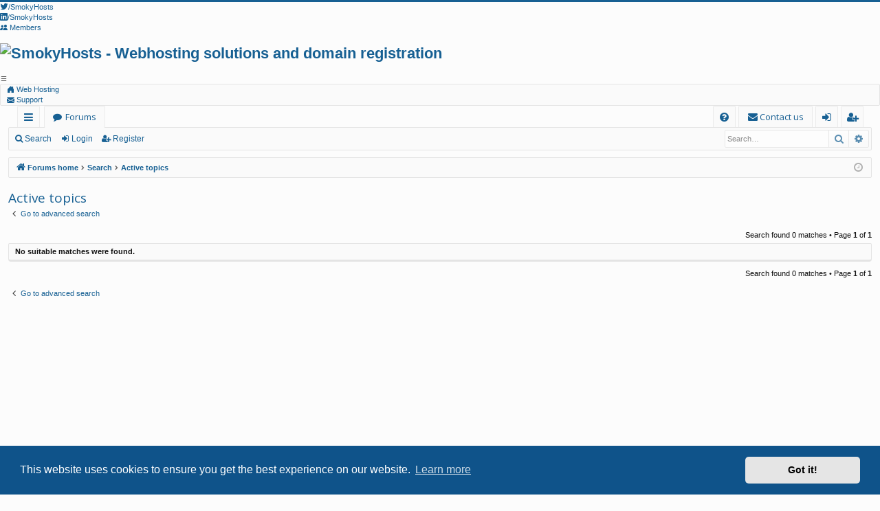

--- FILE ---
content_type: text/html; charset=UTF-8
request_url: https://smokyhosts.com/forums/search.php?search_id=active_topics&sid=6ba4f86e2a74ccbe3b3c7a3f3ca145cb
body_size: 5706
content:
<!DOCTYPE html>
<html dir="ltr" lang="en-gb">
<head>
<meta charset="utf-8" />
<meta http-equiv="X-UA-Compatible" content="IE=edge">
<meta name="viewport" content="width=device-width, initial-scale=1" />

<meta name="description" content="SmokyHosts offers multiple web hosting solutions and domain name registration services, suitable for personal as well as business requirements">
<meta name="keywords" content="smokyhosts, web hosting, domain names, dedicated servers, domain name, vps, virtual private servers, cPanel, WHM, reseller hosting, free domain, small business hosting, shared hosting">


<title>SmokyHosts Support Forums - Webhosting and Webdesigning Support! - Active topics</title>




	<link rel="alternate" type="application/atom+xml" title="Feed - SmokyHosts Support Forums - Webhosting and Webdesigning Support!" href="/forums/feed?sid=ded749e145d3fcc4e6d46777c63661bd">	<link rel="alternate" type="application/atom+xml" title="Feed - News" href="/forums/feed/news?sid=ded749e145d3fcc4e6d46777c63661bd">		<link rel="alternate" type="application/atom+xml" title="Feed - New Topics" href="/forums/feed/topics?sid=ded749e145d3fcc4e6d46777c63661bd">	<link rel="alternate" type="application/atom+xml" title="Feed - Active Topics" href="/forums/feed/topics_active?sid=ded749e145d3fcc4e6d46777c63661bd">			

<!--
	phpBB style name: basic
	Based on style:   prosilver
	Original author:  Arty ( https://www.artodia.com )
	Modified by: 	  MrGaby
-->

<script>
	WebFontConfig = {
		google: {
			families: ['Open+Sans:300,300i,400,400i,600,600i,700,700i,800,800i&subset=cyrillic,cyrillic-ext,greek,greek-ext,latin-ext,vietnamese']
		}
	};

	(function(d) {
		var wf = d.createElement('script'), s = d.scripts[0];
		wf.src = 'https://ajax.googleapis.com/ajax/libs/webfont/1.5.18/webfont.js';
		wf.async = true;
		s.parentNode.insertBefore(wf, s);
	})(document);
</script>

<link href="https://maxcdn.bootstrapcdn.com/font-awesome/4.7.0/css/font-awesome.min.css" rel="stylesheet">
<link href="./styles/basic/theme/stylesheet.css?assets_version=139" rel="stylesheet">



	<link href="./assets/cookieconsent/cookieconsent.min.css?assets_version=139" rel="stylesheet">

<!--[if lte IE 9]>
	<link href="./styles/basic/theme/tweaks.css?assets_version=139" rel="stylesheet">
<![endif]-->


<link rel="stylesheet" href="https://cdn.jsdelivr.net/npm/bootstrap-icons@1.5.0/font/bootstrap-icons.css">
<link rel="stylesheet" href="/css/styleforum.css?v3">

<link href="./ext/phpbb/ads/styles/all/theme/phpbbads.css?assets_version=139" rel="stylesheet" media="screen">



					<!-- Global site tag (gtag.js) - Google Analytics -->
		<script async src="https://www.googletagmanager.com/gtag/js?id=UA-549552-1"></script>
		<script>
			window.dataLayer = window.dataLayer || [];
			function gtag(){dataLayer.push(arguments);}
			gtag('js', new Date());

			gtag('config', 'UA-549552-1', {'anonymize_ip': true,});
		</script>
	
<script async src="https://pagead2.googlesyndication.com/pagead/js/adsbygoogle.js?client=ca-pub-9646380607530676"
     crossorigin="anonymous"></script>
		
</head>
<body id="phpbb" class="nojs notouch section-search ltr " data-online-text="Online">

    <header id="header" class="header container-fluid">
        <div id="strip" class="strip clearfix">
            <div class="stripsocial">
                <ul>
                    <li>
                        <a href="https://twitter.com/SmokyHosts" target="_Blank"><i class="bi-twitter"></i><span>/SmokyHosts</span></a>
                    </li>
                    <li>
                        <a href="https://linkedin.com/company/SmokyHosts" target="_Blank"><i class="bi-linkedin"></i><span>/SmokyHosts</span></a>
                    </li>
                </ul>
            </div>
            <nav class="stripbar">
                <ul>
                    <li>
                        <a href="https://members.smokyhosts.com/"><i class="bi-people-fill"></i><span>&nbsp;Members</span></a>
                    </li>
                </ul>
            </nav>
        </div>
        <div id="logo" class="logo clearfix">
            <h1><a href="/"><img src="/img/smokyhosts_logo.png" alt="SmokyHosts - Webhosting solutions and domain registration" ></a></h1>
            <i class="bi bi-list mobile-nav-toggle"></i>
            <nav id="navbar" class="navbar">
                <ul>
                    <li><a class="nav-link" href="/"><i class='bi-house-door-fill'></i>&nbsp;Web Hosting</a></li>
					<!-- <li class="dropdown"><a class="nav-link  dropdown-toggle" href="#" id="dropdownMenuLink" data-bs-toggle="dropdown" aria-expanded="false"><i class='bi-globe'></i>&nbsp;Domain Names</a><ul class="dropdown-menu" aria-labelledby="dropdownMenuLink"><li><a class="nav-link  dropdown-item" href="https://members.smokyhosts.com/cart.php?a=add&domain=register">Register</a></li><li><a class="nav-link  dropdown-item" href="https://members.smokyhosts.com/cart.php?a=add&domain=transfer">Transfer</a></li></ul></li><li class="dropdown"><a class="nav-link  dropdown-toggle" href="#" id="dropdownMenuLink" data-bs-toggle="dropdown" aria-expanded="false"><i class='bi-hdd-rack-fill'></i>&nbsp;Hosting Solutions</a><ul class="dropdown-menu" aria-labelledby="dropdownMenuLink"><li><a class="nav-link  dropdown-item" href="/shared-hosting/">Shared Hosting</a></li><li><a class="nav-link  dropdown-item" href="/vps/">VPS</a></li><li><a class="nav-link  dropdown-item" href="/storage-vps/">Storage VPS</a></li><li><a class="nav-link  dropdown-item" href="/dedicated-servers/">Dedicated Servers</a></li></ul></li><li class="dropdown"><a class="nav-link  dropdown-toggle" href="#" id="dropdownMenuLink" data-bs-toggle="dropdown" aria-expanded="false"><i class='bi-briefcase-fill'></i>&nbsp;Partner With Us</a><ul class="dropdown-menu" aria-labelledby="dropdownMenuLink"><li><a class="nav-link  dropdown-item" href="/affiliates/">Affiliates</a></li><li><a class="nav-link  dropdown-item" href="/reseller-hosting/">Hosting Resellers</a></li><li><a class="nav-link  dropdown-item" href="/vps-reseller-hosting/">VPS Resellers</a></li></ul></li> -->
					<li><a class="nav-link " href="/support/"><i class='bi-envelope-fill'></i>&nbsp;Support</a></li>
                </ul>
            </nav>
        </div>
    </header>
	

	<a id="top" class="top-anchor" accesskey="t"></a>
	<div id="page-header" class="page-width">
		<div class="headerbar" role="banner">
					<div class="inner">

																		
			</div>
					</div>


				


<div class="navbar tabbed not-static" role="navigation">
	<div class="inner page-width">
		<div class="nav-tabs" data-current-page="search">
			<ul class="leftside">
				<li id="quick-links" class="quick-links tab responsive-menu dropdown-container">
					<a href="#" class="nav-link dropdown-trigger">Quick links</a>
					<div class="dropdown">
						<div class="pointer"><div class="pointer-inner"></div></div>
						<ul class="dropdown-contents" role="menu">
								
			<li class="separator"></li>
													<li>
								<a href="./search.php?search_id=unanswered&amp;sid=ded749e145d3fcc4e6d46777c63661bd" role="menuitem">
									<i class="icon fa-file-o fa-fw icon-gray" aria-hidden="true"></i><span>Unanswered topics</span>
								</a>
							</li>
							<li>
								<a href="./search.php?search_id=active_topics&amp;sid=ded749e145d3fcc4e6d46777c63661bd" role="menuitem">
									<i class="icon fa-file-o fa-fw icon-blue" aria-hidden="true"></i><span>Active topics</span>
								</a>
							</li>
							<li class="separator"></li>
							<li>
								<a href="./search.php?sid=ded749e145d3fcc4e6d46777c63661bd" role="menuitem">
									<i class="icon fa-search fa-fw" aria-hidden="true"></i><span>Search</span>
								</a>
							</li>	
	
													</ul>
					</div>
				</li>
												<li class="tab forums selected" data-responsive-class="small-icon icon-forums">
					<a class="nav-link" href="./index.php?sid=ded749e145d3fcc4e6d46777c63661bd">Forums</a>
				</li>
											</ul>
			<ul class="rightside" role="menu">
								<li class="tab faq" data-select-match="faq" data-responsive-class="small-icon icon-faq">
					<a class="nav-link" href="/forums/help/faq?sid=ded749e145d3fcc4e6d46777c63661bd" rel="help" title="Frequently Asked Questions" role="menuitem">
						<i class="icon fa-question-circle fa-fw" aria-hidden="true"></i><span>FAQ</span>
					</a>
				</li>
					<li class="" data-last-responsive="true">
		<a href="/forums/contactadmin?sid=ded749e145d3fcc4e6d46777c63661bd" role="menuitem">
			<i class="icon fa-envelope fa-fw" aria-hidden="true"></i><span>Contact us</span>
		</a>
	</li>
																					<li class="tab login"  data-skip-responsive="true" data-select-match="login"><a class="nav-link" href="./ucp.php?mode=login&amp;redirect=search.php%3Fsearch_id%3Dactive_topics&amp;sid=ded749e145d3fcc4e6d46777c63661bd" title="Login" accesskey="x" role="menuitem">Login</a></li>
											<li class="tab register" data-skip-responsive="true" data-select-match="register"><a class="nav-link" href="./ucp.php?mode=register&amp;sid=ded749e145d3fcc4e6d46777c63661bd" role="menuitem">Register</a></li>
																	</ul>
		</div>
	</div>
</div>

<div class="navbar secondary with-search">
	<ul role="menubar">
											<li class="small-icon icon-search responsive-hide"><a href="./search.php?sid=ded749e145d3fcc4e6d46777c63661bd">Search</a></li>
														<li class="small-icon icon-login"><a href="./ucp.php?mode=login&amp;redirect=search.php%3Fsearch_id%3Dactive_topics&amp;sid=ded749e145d3fcc4e6d46777c63661bd" title="Login">Login</a></li>
									<li class="small-icon icon-register"><a href="./ucp.php?mode=register&amp;sid=ded749e145d3fcc4e6d46777c63661bd">Register</a></li>
									
					<li class="search-box not-responsive">			<div id="search-box" class="search-box search-header" role="search">
				<form action="./search.php?sid=ded749e145d3fcc4e6d46777c63661bd" method="get" id="search">
				<fieldset>
					<input name="keywords" id="keywords" type="search" maxlength="128" title="Search for keywords" class="inputbox search tiny" size="20" value="" placeholder="Search…" />
					<button class="button button-search" type="submit" title="Search">
						<i class="icon fa-search fa-fw" aria-hidden="true"></i><span class="sr-only">Search</span>
					</button>
					<a href="./search.php?sid=ded749e145d3fcc4e6d46777c63661bd" class="button button-search-end" title="Advanced search">
						<i class="icon fa-cog fa-fw" aria-hidden="true"></i><span class="sr-only">Advanced search</span>
					</a>
					<input type="hidden" name="sid" value="ded749e145d3fcc4e6d46777c63661bd" />

				</fieldset>
				</form>
			</div>
			</li>
			</ul>
</div>

	</div>

<div id="wrap" class="page-width">

	
	<a id="start_here" class="top-anchor"></a>
	<div id="page-body" class="page-body" role="main">
		<div class="navbar">
	<ul id="nav-breadcrumbs" class="nav-breadcrumbs linklist navlinks" role="menubar">
				
		
		<li class="breadcrumbs" itemscope itemtype="https://schema.org/BreadcrumbList">

			
						<span class="crumb" itemtype="https://schema.org/ListItem" itemprop="itemListElement" itemscope><a itemprop="item" href="./index.php?sid=ded749e145d3fcc4e6d46777c63661bd" accesskey="h" data-navbar-reference="index"><i class="icon fa-home fa-fw"></i><span itemprop="name">Forums home</span></a><meta itemprop="position" content="1" /></span>

									
						<span class="crumb" itemtype="https://schema.org/ListItem" itemprop="itemListElement" itemscope><a itemprop="item" href="./search.php?sid=ded749e145d3fcc4e6d46777c63661bd"><span itemprop="name">Search</span></a><meta itemprop="position" content="2" /></span>
												
						<span class="crumb" itemtype="https://schema.org/ListItem" itemprop="itemListElement" itemscope><a itemprop="item" href="./search.php?search_id=active_topics&amp;sid=ded749e145d3fcc4e6d46777c63661bd"><span itemprop="name">Active topics</span></a><meta itemprop="position" content="3" /></span>
						
			
		</li>

		
		
			<li class="rightside responsive-search">
				<a href="./search.php?sid=ded749e145d3fcc4e6d46777c63661bd" title="View the advanced search options" role="menuitem">
					<i class="icon fa-search fa-fw" aria-hidden="true"></i><span class="sr-only">Search</span>
				</a>
			</li>
				<li class="rightside dropdown-container icon-only">
			<a href="#" class="dropdown-trigger time" title="It is currently Thu Jan 15, 2026 4:56 am"><i class="fa fa-clock-o"></i></a>
			<div class="dropdown">
				<div class="pointer"><div class="pointer-inner"></div></div>
				<ul class="dropdown-contents">
					<li>It is currently Thu Jan 15, 2026 4:56 am</li>
					<li>All times are <span title="UTC">UTC</span></li>
				</ul>
			</div>
		</li>
	</ul>
</div>

		
		

<h2 class="searchresults-title">Active topics</h2>

	<p class="advanced-search-link">
		<a class="arrow-left" href="./search.php?sid=ded749e145d3fcc4e6d46777c63661bd" title="Advanced search">
			<i class="icon fa-angle-left fa-fw icon-black" aria-hidden="true"></i><span>Go to advanced search</span>
		</a>
	</p>


	<div class="action-bar bar-top">

	
		
		<div class="pagination">
						Search found 0 matches
							 &bull; Page <strong>1</strong> of <strong>1</strong>
					</div>
	</div>


			<div class="panel">
			<div class="inner">
			<strong>No suitable matches were found.</strong>
			</div>
		</div>
	

<div class="action-bar bottom">
	
	<div class="pagination">
		Search found 0 matches
					 &bull; Page <strong>1</strong> of <strong>1</strong>
			</div>
</div>


<div class="action-bar actions-jump">
		<p class="jumpbox-return">
		<a class="left-box arrow-left" href="./search.php?sid=ded749e145d3fcc4e6d46777c63661bd" title="Advanced search" accesskey="r">
			<i class="icon fa-angle-left fa-fw icon-black" aria-hidden="true"></i><span>Go to advanced search</span>
		</a>
	</p>
	
		<br /><br />
	</div>

			</div>

	<div class="phpbb-ads-center" style="margin: 10px 0; clear: both;" data-ad-id="2">
		<script async src="https://pagead2.googlesyndication.com/pagead/js/adsbygoogle.js?client=ca-pub-9646380607530676"
     crossorigin="anonymous"></script>
<!-- Forums - Above footer -->
<ins class="adsbygoogle"
     style="display:block"
     data-ad-client="ca-pub-9646380607530676"
     data-ad-slot="1884613881"
     data-ad-format="auto"
     data-full-width-responsive="true"></ins>
<script>
     (adsbygoogle = window.adsbygoogle || []).push({});
</script>
	</div>

	<div class="navbar" role="navigation">
	<div class="inner">

	<ul id="nav-footer" class="nav-footer linklist" role="menubar">
		<li class="breadcrumbs">
									<span class="crumb"><a href="./index.php?sid=ded749e145d3fcc4e6d46777c63661bd" data-navbar-reference="index"><i class="icon fa-home fa-fw" aria-hidden="true"></i><span>Forums home</span></a></span>					</li>
		
				<li class="rightside">All times are <span title="UTC">UTC</span></li>
							<li class="rightside">
				<a href="/forums/user/delete_cookies?sid=ded749e145d3fcc4e6d46777c63661bd" data-ajax="true" data-refresh="true" role="menuitem">
					<i class="icon fa-trash fa-fw" aria-hidden="true"></i><span>Delete cookies</span>
				</a>
			</li>
												<li class="rightside" data-last-responsive="true">
		<a href="/forums/contactadmin?sid=ded749e145d3fcc4e6d46777c63661bd" role="menuitem">
			<i class="icon fa-envelope fa-fw" aria-hidden="true"></i><span>Contact us</span>
		</a>
	</li>
			</ul>

	</div>
</div>
</div>

<div id="page-footer" class="page-width" role="contentinfo">
	
	<div class="copyright">
				<p class="footer-row">
			<span class="footer-copyright">Powered by <a href="https://www.phpbb.com/">phpBB</a>&reg; Forum Software &copy; phpBB Limited</span>
		</p>
		<p class="footer-row">
			<span class="footer-copyright">Style by <a href="https://www.artodia.com/">Arty</a> - phpBB 3.3 by MrGaby</span>
		</p>
						<p class="footer-row" role="menu">
			<a class="footer-link" href="./ucp.php?mode=privacy&amp;sid=ded749e145d3fcc4e6d46777c63661bd" title="Privacy" role="menuitem">
				<span class="footer-link-text">Privacy</span>
			</a>
			|
			<a class="footer-link" href="./ucp.php?mode=terms&amp;sid=ded749e145d3fcc4e6d46777c63661bd" title="Terms" role="menuitem">
				<span class="footer-link-text">Terms</span>
			</a>
		</p>
					</div>

	<div id="darkenwrapper" class="darkenwrapper" data-ajax-error-title="AJAX error" data-ajax-error-text="Something went wrong when processing your request." data-ajax-error-text-abort="User aborted request." data-ajax-error-text-timeout="Your request timed out; please try again." data-ajax-error-text-parsererror="Something went wrong with the request and the server returned an invalid reply.">
		<div id="darken" class="darken">&nbsp;</div>
	</div>

	<div id="phpbb_alert" class="phpbb_alert" data-l-err="Error" data-l-timeout-processing-req="Request timed out.">
		<a href="#" class="alert_close">
		</a>
		<h3 class="alert_title">&nbsp;</h3><p class="alert_text"></p>
	</div>
	<div id="phpbb_confirm" class="phpbb_alert">
		<a href="#" class="alert_close">
		</a>
		<div class="alert_text"></div>
	</div>
</div>


<div>
	<a id="bottom" class="top-anchor" accesskey="z"></a>
	<img class="sr-only" aria-hidden="true" src="&#x2F;forums&#x2F;cron&#x2F;cron.task.core.tidy_warnings&#x3F;sid&#x3D;ded749e145d3fcc4e6d46777c63661bd" width="1" height="1" alt="">
</div>

<footer id="footer" class="footer">
	<div class="footerWrapper clearfix">
		<div class="footerBlock">
			<strong>Company</strong> <br>
			<a href="/">Home</a> <br>
			<a href="/10-reasons-to-join-smokyhosts/">Why SmokyHosts</a> <br>
			<a href="/support/">Support</a> <br>
			<a href="https://status.smokyhosts.com" target="_Blank"><i class="bi-activity"></i> Service Status</a> <br>
			<a href="/terms/">Privacy Policy</a> <br> 
			<a href="/terms/">Terms of Service</a>
		</div>
		<div class="footerBlock">
			<strong>Domains</strong> <br>
			<a href="https://members.smokyhosts.com/cart.php?a=add&domain=register">Register domain names</a> <br>
			<a href="https://members.smokyhosts.com/cart.php?a=add&domain=register">Transfer your domain name</a> <br> 
		</div>
		<div class="footerBlock">
			<strong>Hosting Solutions</strong> <br>
			<a href="/offers/">Offers & Promotions</a> <br>
			<a href="/shared-hosting/">Shared hosting</a> <br>
			<a href="/reseller-hosting/">Reseller hosting</a> <br>
			<a href="/vps/">VPS hosting</a> <br>
			<a href="/dedicated-servers/">Dedicated Servers</a>
		</div>
		<div class="footerBlock">
			<strong>Contact Us</strong> <br>
			<a href="https://members.smokyhosts.com"><i class="bi-person-fill"></i> Members</a> <br>
			<a href="https://smokyhosts.com/forums/"><i class="bi-chat-quote"></i> Community forums</a> <br>
			<a href="https://twitter.com/SmokyHosts" target="_Blank"><i class="bi-twitter"></i>/SmokyHosts</a> <br>
			<a href="https://linkedin.com/company/SmokyHosts" target="_Blank"><i class="bi-linkedin"></i>/SmokyHosts</a> <br>
			<a href="mailto:sales@smokyhosts.com"><i class="bi-envelope-fill"></i> Contact Us</a> <br>
		</div>
		<div class="footerBlock">
			<strong>Network sites</strong> <br>
			<a href="https://nkfinstantiated.com" target="_Blank"><i class="bi-arrow-up-right-square-fill"></i> Nish Knowledge Factory Instantiated (OPC) Pvt Ltd</a> <br>
			<a href="https://0frills.com" target="_Blank"><i class="bi-arrow-up-right-square-fill"></i> 0frills - Webhosting without confusion</a> <br>
			<a href="https://oslogs.com" target="_Blank"><i class="bi-arrow-up-right-square-fill"></i> OSLogs - Logging Operating System Updates</a> <br>
		</div>
    </div>
	<hr>
	Copyright (c) 2004-2021 <a href="https://smokyhosts.com">SmokyHosts.com</a>. All Rights Reserved.<br />
</footer>

<script src="//ajax.googleapis.com/ajax/libs/jquery/3.7.1/jquery.min.js"></script>
<script>window.jQuery || document.write('\x3Cscript src="./assets/javascript/jquery-3.5.1.min.js?assets_version=139">\x3C/script>');</script><script src="./assets/javascript/core.js?assets_version=139"></script>
	<script>
		(function($){
			var $fa_cdn = $('head').find('link[rel="stylesheet"]').first(),
				$span = $('<span class="fa" style="display:none"></span>').appendTo('body');
			if ($span.css('fontFamily') !== 'FontAwesome' ) {
				$fa_cdn.after('<link href="./assets/css/font-awesome.min.css" rel="stylesheet">');
				$fa_cdn.remove();
			}
			$span.remove();
		})(jQuery);
	</script>

	<script src="./assets/cookieconsent/cookieconsent.min.js?assets_version=139"></script>
	<script>
	if (typeof window.cookieconsent === "object") {
		window.addEventListener("load", function(){
			window.cookieconsent.initialise({
				"palette": {
					"popup": {
						"background": "#0F538A"
					},
					"button": {
						"background": "#E5E5E5"
					}
				},
				"theme": "classic",
				"content": {
					"message": "This\u0020website\u0020uses\u0020cookies\u0020to\u0020ensure\u0020you\u0020get\u0020the\u0020best\u0020experience\u0020on\u0020our\u0020website.",
					"dismiss": "Got\u0020it\u0021",
					"link": "Learn\u0020more",
                    "href": "./ucp.php?mode=privacy&amp;sid=ded749e145d3fcc4e6d46777c63661bd"
                }
            });
        });
    }
	</script>



<script src="/js/main.js"></script>

<script src="./styles/basic/template/forum_fn.js?assets_version=139"></script>
<script src="./styles/basic/template/ajax.js?assets_version=139"></script>





	<!-- Start Alexa Certify Javascript -->
	<script type="text/javascript">
		_atrk_opts = { atrk_acct:"U1Fux1Jipi20wG", domain:"smokyhosts.com",dynamic: true};
		(function() { var as = document.createElement('script'); as.type = 'text/javascript'; as.async = true; as.src = "https://certify-js.alexametrics.com/atrk.js"; var s = document.getElementsByTagName('script')[0];s.parentNode.insertBefore(as, s); })();
	</script>
	<noscript><img src="https://certify.alexametrics.com/atrk.gif?account=U1Fux1Jipi20wG" style="display:none" height="1" width="1" alt="" /></noscript>
	<!-- End Alexa Certify Javascript -->  

</body>
</html>


--- FILE ---
content_type: text/html; charset=utf-8
request_url: https://www.google.com/recaptcha/api2/aframe
body_size: 269
content:
<!DOCTYPE HTML><html><head><meta http-equiv="content-type" content="text/html; charset=UTF-8"></head><body><script nonce="NuB9-JvFtD_rICsv5VIP-A">/** Anti-fraud and anti-abuse applications only. See google.com/recaptcha */ try{var clients={'sodar':'https://pagead2.googlesyndication.com/pagead/sodar?'};window.addEventListener("message",function(a){try{if(a.source===window.parent){var b=JSON.parse(a.data);var c=clients[b['id']];if(c){var d=document.createElement('img');d.src=c+b['params']+'&rc='+(localStorage.getItem("rc::a")?sessionStorage.getItem("rc::b"):"");window.document.body.appendChild(d);sessionStorage.setItem("rc::e",parseInt(sessionStorage.getItem("rc::e")||0)+1);localStorage.setItem("rc::h",'1768452994831');}}}catch(b){}});window.parent.postMessage("_grecaptcha_ready", "*");}catch(b){}</script></body></html>